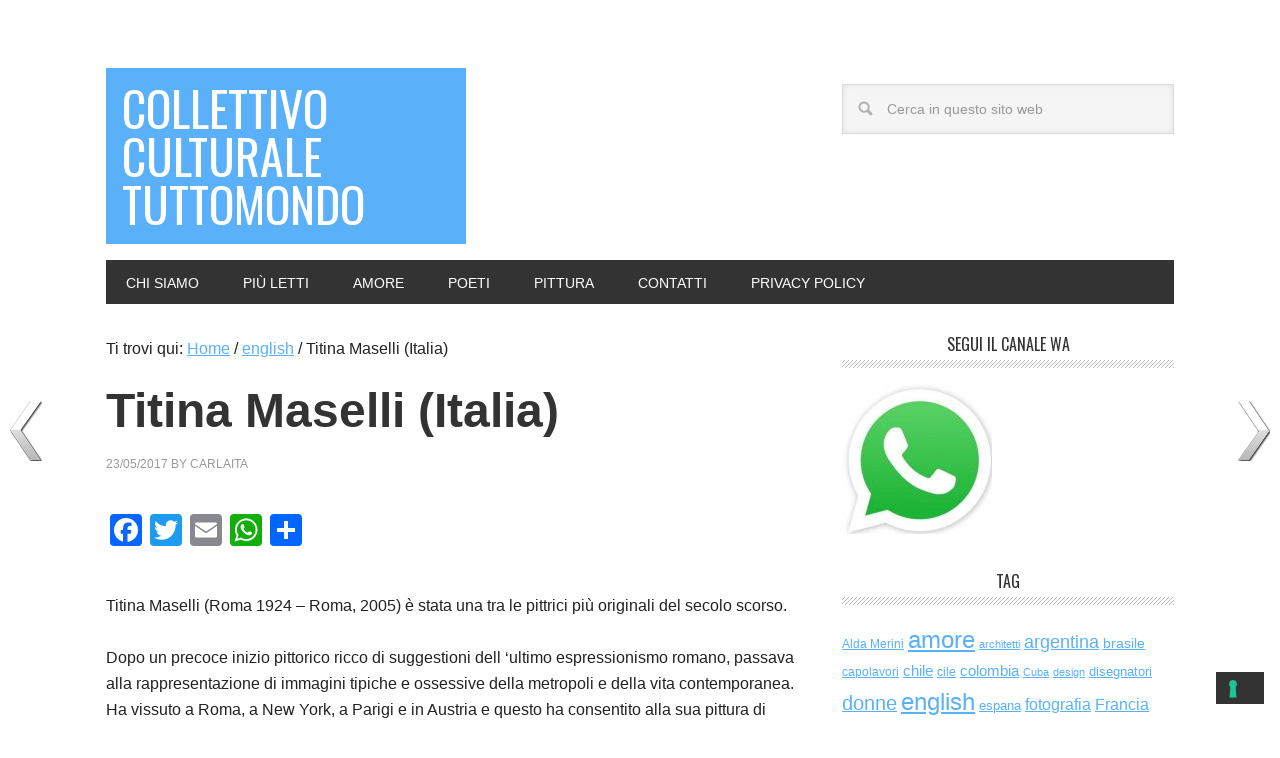

--- FILE ---
content_type: text/html; charset=UTF-8
request_url: https://cctm.website/titina-maselli-italia/
body_size: 17024
content:
<!DOCTYPE html>
<html lang="it-IT">
<head >
<meta charset="UTF-8" />
<meta name="viewport" content="width=device-width, initial-scale=1" />
			<script type="text/javascript" class="_iub_cs_skip">
				var _iub = _iub || {};
				_iub.csConfiguration = _iub.csConfiguration || {};
				_iub.csConfiguration.siteId = "255023";
				_iub.csConfiguration.cookiePolicyId = "700961";
			</script>
			<script class="_iub_cs_skip" src="https://cs.iubenda.com/sync/255023.js"></script>
			<meta name='robots' content='index, follow, max-image-preview:large, max-snippet:-1, max-video-preview:-1' />

	<!-- This site is optimized with the Yoast SEO plugin v26.7 - https://yoast.com/wordpress/plugins/seo/ -->
	<title>Titina Maselli (Italia) - collettivo culturale tuttomondo</title>
	<meta name="description" content="Titina Maselli (Roma 1924 - Roma, 2005) è stata una tra le pittrici più originali del secolo scorso... centro cultural tina modotti caracas" />
	<link rel="canonical" href="https://cctm.website/titina-maselli-italia/" />
	<meta property="og:locale" content="it_IT" />
	<meta property="og:type" content="article" />
	<meta property="og:title" content="Titina Maselli (Italia) - collettivo culturale tuttomondo" />
	<meta property="og:description" content="Titina Maselli (Roma 1924 - Roma, 2005) è stata una tra le pittrici più originali del secolo scorso... centro cultural tina modotti caracas" />
	<meta property="og:url" content="https://cctm.website/titina-maselli-italia/" />
	<meta property="og:site_name" content="collettivo culturale tuttomondo" />
	<meta property="article:publisher" content="https://www.facebook.com/centroculturaltinamodotticaracas/" />
	<meta property="article:published_time" content="2017-05-23T19:02:04+00:00" />
	<meta property="article:modified_time" content="2023-03-08T20:59:04+00:00" />
	<meta property="og:image" content="http://cctm.website/wp-content/uploads/2017/05/titina-maselli-calciatori.jpg" />
	<meta name="author" content="carlaita" />
	<meta name="twitter:card" content="summary_large_image" />
	<meta name="twitter:creator" content="@Cctm" />
	<meta name="twitter:site" content="@Cctm" />
	<meta name="twitter:label1" content="Scritto da" />
	<meta name="twitter:data1" content="carlaita" />
	<meta name="twitter:label2" content="Tempo di lettura stimato" />
	<meta name="twitter:data2" content="1 minuto" />
	<script type="application/ld+json" class="yoast-schema-graph">{"@context":"https://schema.org","@graph":[{"@type":"Article","@id":"https://cctm.website/titina-maselli-italia/#article","isPartOf":{"@id":"https://cctm.website/titina-maselli-italia/"},"author":{"name":"carlaita","@id":"https://cctm.website/#/schema/person/8743fa78616707b8aac9105ea0eb6ff1"},"headline":"Titina Maselli (Italia)","datePublished":"2017-05-23T19:02:04+00:00","dateModified":"2023-03-08T20:59:04+00:00","mainEntityOfPage":{"@id":"https://cctm.website/titina-maselli-italia/"},"wordCount":178,"publisher":{"@id":"https://cctm.website/#organization"},"image":{"@id":"https://cctm.website/titina-maselli-italia/#primaryimage"},"thumbnailUrl":"http://cctm.website/wp-content/uploads/2017/05/titina-maselli-calciatori.jpg","keywords":["italia","titina maselli"],"articleSection":["english","pittura"],"inLanguage":"it-IT"},{"@type":"WebPage","@id":"https://cctm.website/titina-maselli-italia/","url":"https://cctm.website/titina-maselli-italia/","name":"Titina Maselli (Italia) - collettivo culturale tuttomondo","isPartOf":{"@id":"https://cctm.website/#website"},"primaryImageOfPage":{"@id":"https://cctm.website/titina-maselli-italia/#primaryimage"},"image":{"@id":"https://cctm.website/titina-maselli-italia/#primaryimage"},"thumbnailUrl":"http://cctm.website/wp-content/uploads/2017/05/titina-maselli-calciatori.jpg","datePublished":"2017-05-23T19:02:04+00:00","dateModified":"2023-03-08T20:59:04+00:00","description":"Titina Maselli (Roma 1924 - Roma, 2005) è stata una tra le pittrici più originali del secolo scorso... centro cultural tina modotti caracas","breadcrumb":{"@id":"https://cctm.website/titina-maselli-italia/#breadcrumb"},"inLanguage":"it-IT","potentialAction":[{"@type":"ReadAction","target":["https://cctm.website/titina-maselli-italia/"]}]},{"@type":"ImageObject","inLanguage":"it-IT","@id":"https://cctm.website/titina-maselli-italia/#primaryimage","url":"https://cctm.website/wp-content/uploads/2017/05/titina-maselli-calciatori.jpg","contentUrl":"https://cctm.website/wp-content/uploads/2017/05/titina-maselli-calciatori.jpg","width":637,"height":452,"caption":"titina maselli calciatori cctm caracas badiali roma macro"},{"@type":"BreadcrumbList","@id":"https://cctm.website/titina-maselli-italia/#breadcrumb","itemListElement":[{"@type":"ListItem","position":1,"name":"Home","item":"https://cctm.website/"},{"@type":"ListItem","position":2,"name":"Titina Maselli (Italia)"}]},{"@type":"WebSite","@id":"https://cctm.website/#website","url":"https://cctm.website/","name":"collettivo culturale tuttomondo","description":"a noi piace leggere","publisher":{"@id":"https://cctm.website/#organization"},"potentialAction":[{"@type":"SearchAction","target":{"@type":"EntryPoint","urlTemplate":"https://cctm.website/?s={search_term_string}"},"query-input":{"@type":"PropertyValueSpecification","valueRequired":true,"valueName":"search_term_string"}}],"inLanguage":"it-IT"},{"@type":"Organization","@id":"https://cctm.website/#organization","name":"cctm.website","url":"https://cctm.website/","logo":{"@type":"ImageObject","inLanguage":"it-IT","@id":"https://cctm.website/#/schema/logo/image/","url":"https://cctm.website/wp-content/uploads/2017/01/cctm_b.jpg","contentUrl":"https://cctm.website/wp-content/uploads/2017/01/cctm_b.jpg","width":397,"height":246,"caption":"cctm.website"},"image":{"@id":"https://cctm.website/#/schema/logo/image/"},"sameAs":["https://www.facebook.com/centroculturaltinamodotticaracas/","https://x.com/Cctm","http://instagram.com/cctm_caracas","https://www.pinterest.it/cctinam/"]},{"@type":"Person","@id":"https://cctm.website/#/schema/person/8743fa78616707b8aac9105ea0eb6ff1","name":"carlaita","image":{"@type":"ImageObject","inLanguage":"it-IT","@id":"https://cctm.website/#/schema/person/image/","url":"https://secure.gravatar.com/avatar/a2a22c4adb416f7ea1ea1aa367ef1f905f5e78d784de83e5c163e3f2cb38e71d?s=96&d=mm&r=g","contentUrl":"https://secure.gravatar.com/avatar/a2a22c4adb416f7ea1ea1aa367ef1f905f5e78d784de83e5c163e3f2cb38e71d?s=96&d=mm&r=g","caption":"carlaita"}}]}</script>
	<!-- / Yoast SEO plugin. -->


<link rel='dns-prefetch' href='//cdn.iubenda.com' />
<link rel='dns-prefetch' href='//static.addtoany.com' />
<link rel='dns-prefetch' href='//fonts.googleapis.com' />
<link rel="alternate" type="application/rss+xml" title="collettivo culturale tuttomondo &raquo; Feed" href="https://cctm.website/feed/" />
<link rel="alternate" type="application/rss+xml" title="collettivo culturale tuttomondo &raquo; Feed dei commenti" href="https://cctm.website/comments/feed/" />
<script type="text/javascript" id="wpp-js" src="https://cctm.website/wp-content/plugins/wordpress-popular-posts/assets/js/wpp.min.js?ver=7.3.6" data-sampling="0" data-sampling-rate="100" data-api-url="https://cctm.website/wp-json/wordpress-popular-posts" data-post-id="16562" data-token="a522ccc1ec" data-lang="0" data-debug="0"></script>
<link rel="alternate" type="application/rss+xml" title="collettivo culturale tuttomondo &raquo; Titina Maselli (Italia) Feed dei commenti" href="https://cctm.website/titina-maselli-italia/feed/" />
<link rel="alternate" title="oEmbed (JSON)" type="application/json+oembed" href="https://cctm.website/wp-json/oembed/1.0/embed?url=https%3A%2F%2Fcctm.website%2Ftitina-maselli-italia%2F" />
<link rel="alternate" title="oEmbed (XML)" type="text/xml+oembed" href="https://cctm.website/wp-json/oembed/1.0/embed?url=https%3A%2F%2Fcctm.website%2Ftitina-maselli-italia%2F&#038;format=xml" />
<style id='wp-img-auto-sizes-contain-inline-css' type='text/css'>
img:is([sizes=auto i],[sizes^="auto," i]){contain-intrinsic-size:3000px 1500px}
/*# sourceURL=wp-img-auto-sizes-contain-inline-css */
</style>
<link rel='stylesheet' id='metro-pro-theme-css' href='https://cctm.website/wp-content/themes/metro-pro/style.css?ver=2.0.1' type='text/css' media='all' />
<style id='wp-emoji-styles-inline-css' type='text/css'>

	img.wp-smiley, img.emoji {
		display: inline !important;
		border: none !important;
		box-shadow: none !important;
		height: 1em !important;
		width: 1em !important;
		margin: 0 0.07em !important;
		vertical-align: -0.1em !important;
		background: none !important;
		padding: 0 !important;
	}
/*# sourceURL=wp-emoji-styles-inline-css */
</style>
<link rel='stylesheet' id='wpnextpreviouslink-public-css' href='https://cctm.website/wp-content/plugins/wpnextpreviouslink/assets/css/wpnextpreviouslink-public.css?ver=2.7.6' type='text/css' media='all' />
<link rel='stylesheet' id='wordpress-popular-posts-css-css' href='https://cctm.website/wp-content/plugins/wordpress-popular-posts/assets/css/wpp.css?ver=7.3.6' type='text/css' media='all' />
<link rel='stylesheet' id='google-font-css' href='//fonts.googleapis.com/css?family=Oswald%3A400&#038;ver=2.0.1' type='text/css' media='all' />
<link rel='stylesheet' id='wp-pagenavi-css' href='https://cctm.website/wp-content/plugins/wp-pagenavi/pagenavi-css.css?ver=2.70' type='text/css' media='all' />
<link rel='stylesheet' id='addtoany-css' href='https://cctm.website/wp-content/plugins/add-to-any/addtoany.min.css?ver=1.16' type='text/css' media='all' />

<script  type="text/javascript" class=" _iub_cs_skip" type="text/javascript" id="iubenda-head-inline-scripts-0">
/* <![CDATA[ */
            var _iub = _iub || [];
            _iub.csConfiguration ={"floatingPreferencesButtonDisplay":"bottom-right","lang":"it","siteId":255023,"cookiePolicyId":700961,"whitelabel":false,"invalidateConsentWithoutLog":true,"banner":{"closeButtonDisplay":false,"listPurposes":true,"explicitWithdrawal":true,"rejectButtonDisplay":true,"acceptButtonDisplay":true,"customizeButtonDisplay":true,"position":"float-top-center","style":"dark"},"consentOnContinuedBrowsing":false,"perPurposeConsent":true}; 
//# sourceURL=iubenda-head-inline-scripts-0
/* ]]> */
</script>
<script  type="text/javascript" charset="UTF-8" async="" class=" _iub_cs_skip" type="text/javascript" src="//cdn.iubenda.com/cs/iubenda_cs.js?ver=3.12.5" id="iubenda-head-scripts-0-js"></script>
<script type="text/javascript" id="addtoany-core-js-before">
/* <![CDATA[ */
window.a2a_config=window.a2a_config||{};a2a_config.callbacks=[];a2a_config.overlays=[];a2a_config.templates={};a2a_localize = {
	Share: "Condividi",
	Save: "Salva",
	Subscribe: "Abbonati",
	Email: "Email",
	Bookmark: "Segnalibro",
	ShowAll: "espandi",
	ShowLess: "comprimi",
	FindServices: "Trova servizi",
	FindAnyServiceToAddTo: "Trova subito un servizio da aggiungere",
	PoweredBy: "Powered by",
	ShareViaEmail: "Condividi via email",
	SubscribeViaEmail: "Iscriviti via email",
	BookmarkInYourBrowser: "Aggiungi ai segnalibri",
	BookmarkInstructions: "Premi Ctrl+D o \u2318+D per mettere questa pagina nei preferiti",
	AddToYourFavorites: "Aggiungi ai favoriti",
	SendFromWebOrProgram: "Invia da qualsiasi indirizzo email o programma di posta elettronica",
	EmailProgram: "Programma di posta elettronica",
	More: "Di più&#8230;",
	ThanksForSharing: "Grazie per la condivisione!",
	ThanksForFollowing: "Grazie per il following!"
};


//# sourceURL=addtoany-core-js-before
/* ]]> */
</script>
<script type="text/javascript" defer src="https://static.addtoany.com/menu/page.js" id="addtoany-core-js"></script>
<script type="text/javascript" src="https://cctm.website/wp-includes/js/jquery/jquery.min.js?ver=3.7.1" id="jquery-core-js"></script>
<script type="text/javascript" src="https://cctm.website/wp-includes/js/jquery/jquery-migrate.min.js?ver=3.4.1" id="jquery-migrate-js"></script>
<script type="text/javascript" defer src="https://cctm.website/wp-content/plugins/add-to-any/addtoany.min.js?ver=1.1" id="addtoany-jquery-js"></script>
<link rel="https://api.w.org/" href="https://cctm.website/wp-json/" /><link rel="alternate" title="JSON" type="application/json" href="https://cctm.website/wp-json/wp/v2/posts/16562" /><link rel="EditURI" type="application/rsd+xml" title="RSD" href="https://cctm.website/xmlrpc.php?rsd" />
<meta name="generator" content="WordPress 6.9" />
<link rel='shortlink' href='https://cctm.website/?p=16562' />
            <style id="wpp-loading-animation-styles">@-webkit-keyframes bgslide{from{background-position-x:0}to{background-position-x:-200%}}@keyframes bgslide{from{background-position-x:0}to{background-position-x:-200%}}.wpp-widget-block-placeholder,.wpp-shortcode-placeholder{margin:0 auto;width:60px;height:3px;background:#dd3737;background:linear-gradient(90deg,#dd3737 0%,#571313 10%,#dd3737 100%);background-size:200% auto;border-radius:3px;-webkit-animation:bgslide 1s infinite linear;animation:bgslide 1s infinite linear}</style>
            <link rel="pingback" href="https://cctm.website/xmlrpc.php" />
<meta name="p:domain_verify" content="c4c7e72dcb98fe7c7787e455861e2c44"/>
<link rel="icon" href="https://cctm.website/wp-content/uploads/2023/03/cropped-best-of-32x32.jpg" sizes="32x32" />
<link rel="icon" href="https://cctm.website/wp-content/uploads/2023/03/cropped-best-of-192x192.jpg" sizes="192x192" />
<link rel="apple-touch-icon" href="https://cctm.website/wp-content/uploads/2023/03/cropped-best-of-180x180.jpg" />
<meta name="msapplication-TileImage" content="https://cctm.website/wp-content/uploads/2023/03/cropped-best-of-270x270.jpg" />
</head>
<body class="wp-singular post-template-default single single-post postid-16562 single-format-standard wp-theme-genesis wp-child-theme-metro-pro custom-header content-sidebar genesis-breadcrumbs-visible genesis-footer-widgets-visible metro-pro-blue"><div class="site-container"><header class="site-header"><div class="wrap"><div class="title-area"><p class="site-title"><a href="https://cctm.website/">collettivo culturale tuttomondo</a></p><p class="site-description">a noi piace leggere</p></div><div class="widget-area header-widget-area"><section id="search-5" class="widget widget_search"><div class="widget-wrap"><form class="search-form" method="get" action="https://cctm.website/" role="search"><input class="search-form-input" type="search" name="s" id="searchform-1" placeholder="Cerca in questo sito web"><input class="search-form-submit" type="submit" value="Cerca"><meta content="https://cctm.website/?s={s}"></form></div></section>
<section id="featured-page-4" class="widget featured-content featuredpage"><div class="widget-wrap"></div></section>
</div></div></header><nav class="nav-primary" aria-label="Principale"><div class="wrap"><ul id="menu-menu01" class="menu genesis-nav-menu menu-primary"><li id="menu-item-53603" class="menu-item menu-item-type-post_type menu-item-object-page menu-item-53603"><a href="https://cctm.website/chi-siamo/"><span >chi siamo</span></a></li>
<li id="menu-item-59132" class="menu-item menu-item-type-post_type menu-item-object-page menu-item-59132"><a href="https://cctm.website/piu-letti/"><span >più letti</span></a></li>
<li id="menu-item-63343" class="menu-item menu-item-type-taxonomy menu-item-object-category menu-item-63343"><a href="https://cctm.website/category/amore/"><span >amore</span></a></li>
<li id="menu-item-63344" class="menu-item menu-item-type-taxonomy menu-item-object-category menu-item-63344"><a href="https://cctm.website/category/poeti/"><span >poeti</span></a></li>
<li id="menu-item-63345" class="menu-item menu-item-type-taxonomy menu-item-object-category current-post-ancestor current-menu-parent current-post-parent menu-item-63345"><a href="https://cctm.website/category/pittura/"><span >pittura</span></a></li>
<li id="menu-item-30090" class="menu-item menu-item-type-post_type menu-item-object-page menu-item-30090"><a href="https://cctm.website/contatti/"><span >contatti</span></a></li>
<li id="menu-item-57247" class="menu-item menu-item-type-custom menu-item-object-custom menu-item-57247"><a href="https://www.iubenda.com/privacy-policy/700961"><span >Privacy Policy</span></a></li>
</ul></div></nav><div class="site-inner"><div class="content-sidebar-wrap"><main class="content"><div class="breadcrumb">Ti trovi qui: <span class="breadcrumb-link-wrap"><a class="breadcrumb-link" href="https://cctm.website/"><span class="breadcrumb-link-text-wrap">Home</span></a><meta ></span> <span aria-label="breadcrumb separator">/</span> <span class="breadcrumb-link-wrap"><a class="breadcrumb-link" href="https://cctm.website/category/english/"><span class="breadcrumb-link-text-wrap">english</span></a><meta ></span> <span aria-label="breadcrumb separator">/</span> Titina Maselli (Italia)</div><article class="post-16562 post type-post status-publish format-standard category-english category-pittura tag-italia tag-titina-maselli entry" aria-label="Titina Maselli (Italia)"><header class="entry-header"><h1 class="entry-title">Titina Maselli (Italia)</h1>
<p class="entry-meta"><time class="entry-time">23/05/2017</time> By <span class="entry-author"><a href="https://cctm.website/author/anz2703/" class="entry-author-link" rel="author"><span class="entry-author-name">carlaita</span></a></span>  </p></header><div class="entry-content"><div class="addtoany_share_save_container addtoany_content addtoany_content_top"><div class="a2a_kit a2a_kit_size_32 addtoany_list" data-a2a-url="https://cctm.website/titina-maselli-italia/" data-a2a-title="Titina Maselli (Italia)"><a class="a2a_button_facebook" href="https://www.addtoany.com/add_to/facebook?linkurl=https%3A%2F%2Fcctm.website%2Ftitina-maselli-italia%2F&amp;linkname=Titina%20Maselli%20%28Italia%29" title="Facebook" rel="nofollow noopener" target="_blank"></a><a class="a2a_button_twitter" href="https://www.addtoany.com/add_to/twitter?linkurl=https%3A%2F%2Fcctm.website%2Ftitina-maselli-italia%2F&amp;linkname=Titina%20Maselli%20%28Italia%29" title="Twitter" rel="nofollow noopener" target="_blank"></a><a class="a2a_button_email" href="https://www.addtoany.com/add_to/email?linkurl=https%3A%2F%2Fcctm.website%2Ftitina-maselli-italia%2F&amp;linkname=Titina%20Maselli%20%28Italia%29" title="Email" rel="nofollow noopener" target="_blank"></a><a class="a2a_button_whatsapp" href="https://www.addtoany.com/add_to/whatsapp?linkurl=https%3A%2F%2Fcctm.website%2Ftitina-maselli-italia%2F&amp;linkname=Titina%20Maselli%20%28Italia%29" title="WhatsApp" rel="nofollow noopener" target="_blank"></a><a class="a2a_dd addtoany_share_save addtoany_share" href="https://www.addtoany.com/share"></a></div></div><p><span style="color: #ffffff;">centro cultural tina modotti caracas Titina Maselli</span><br />
<span class="st"> Titina Maselli (Roma 1924 &#8211; Roma, 2005) è stata una tra le pittrici più originali del secolo scorso.<br />
</span></p>
<p>Dopo un precoce inizio pittorico ricco di suggestioni dell &#8216;ultimo espressionismo romano, passava alla rappresentazione di immagini tipiche e ossessive della metropoli e della vita contemporanea.  Ha vissuto a Roma, a New York, a Parigi e in Austria e questo ha consentito alla sua pittura di proiettarsi su un piano internazionale.</p>
<p><span style="color: #ffffff;">_</span><br />
<span style="color: #ffffff;">_</span><br />
Titina<span style="color: #ffffff;">_</span>Maselli (Rome 1924 -2005),  was an italian artist, author of works of Pop Art and anticipatory hyperrealism.</p>
<p>The painting of Titina Maselli, while depicting contemporary reality, can not be called a realist. The figures and bodies often seem to come out of the picture and strident colors, making his works a strong visual impact. The artist&#8217;s painting is dynamic, &#8220;fibrillating,&#8221; wants to transmit energy and vitality.</p>
<p><span style="color: #ffffff;">_</span><br />
<img decoding="async" class="alignnone wp-image-16563" src="http://cctm.website/wp-content/uploads/2017/05/titina-maselli-calciatori.jpg" alt="titina maselli calciatori cctm caracas badiali roma macro" width="503" height="357" srcset="https://cctm.website/wp-content/uploads/2017/05/titina-maselli-calciatori.jpg 637w, https://cctm.website/wp-content/uploads/2017/05/titina-maselli-calciatori-300x213.jpg 300w" sizes="(max-width: 503px) 100vw, 503px" /><br />
<span style="color: #ffffff;">_</span></p>
<p>Titina<span style="color: #ffffff;">_</span>Maselli , <em>Calciatori</em> , 1966 &#8211; <a href="http://www.museomacro.org/mostre_ed_eventi/mostre/opere_della_collezione_macro_1">MACRO Roma</a></p>
<p><span style="color: #ffffff;">cctm cctm cctm cctm cctm cctm cctm cctm cctm</span><br />
<span style="color: #ffffff;">cctm cctm cctm cctm cctm cctm cctm cctm cctm</span></p>
<p><a href="http://cctm.website/">cctm.website</a></p>
<p><span style="color: #ffffff;">cctm cctm cctm cctm cctm cctm cctm cctm cctm</span></p>
<!--<rdf:RDF xmlns:rdf="http://www.w3.org/1999/02/22-rdf-syntax-ns#"
			xmlns:dc="http://purl.org/dc/elements/1.1/"
			xmlns:trackback="http://madskills.com/public/xml/rss/module/trackback/">
		<rdf:Description rdf:about="https://cctm.website/titina-maselli-italia/"
    dc:identifier="https://cctm.website/titina-maselli-italia/"
    dc:title="Titina Maselli (Italia)"
    trackback:ping="https://cctm.website/titina-maselli-italia/trackback/" />
</rdf:RDF>-->
</div><footer class="entry-footer"><p class="entry-meta"><span class="entry-categories">Archiviato in:<a href="https://cctm.website/category/english/" rel="category tag">english</a>, <a href="https://cctm.website/category/pittura/" rel="category tag">pittura</a></span> <span class="entry-tags">Contrassegnato con: <a href="https://cctm.website/tag/italia/" rel="tag">italia</a>, <a href="https://cctm.website/tag/titina-maselli/" rel="tag">titina maselli</a></span></p><div class="after-entry widget-area"><div class="wrap"><section id="shortcode-widget-8" class="widget shortcode_widget"><div class="widget-wrap"><h4 class="widget-title widgettitle">più letti</h4>
						<div class="textwidget"><ul class="wpp-list">
<li class=""> <a href="https://cctm.website/alejandro-jodorowsky-lamore-adulto/" class="wpp-post-title" target="_self">Alejandro Jodorowsky L’amore adulto</a> <span class="wpp-meta post-stats"><span class="wpp-views">118 views</span></span><p class="wpp-excerpt"></p></li>
<li class=""> <a href="https://cctm.website/vincenzo-ferdinandi-italia/" class="wpp-post-title" target="_self">Vincenzo Ferdinandi (Italia)</a> <span class="wpp-meta post-stats"><span class="wpp-views">57 views</span></span><p class="wpp-excerpt"></p></li>
<li class=""> <a href="https://cctm.website/daniele-barni-i-silenzi/" class="wpp-post-title" target="_self">Daniele Barni I silenzi</a> <span class="wpp-meta post-stats"><span class="wpp-views">55 views</span></span><p class="wpp-excerpt"></p></li>
<li class=""> <a href="https://cctm.website/gaio-valerio-catullo/" class="wpp-post-title" target="_self">Gaio Valerio Catullo</a> <span class="wpp-meta post-stats"><span class="wpp-views">49 views</span></span><p class="wpp-excerpt"></p></li>
<li class=""> <a href="https://cctm.website/michela-murgia-la-gattamorta/" class="wpp-post-title" target="_self">Michela Murgia La gattamorta</a> <span class="wpp-meta post-stats"><span class="wpp-views">37 views</span></span><p class="wpp-excerpt"></p></li>

</ul></div>
			</div></section>
</div></div></footer></article></main><aside class="sidebar sidebar-primary widget-area" role="complementary" aria-label="Barra laterale primaria"><section id="media_image-4" class="widget widget_media_image"><div class="widget-wrap"><h4 class="widget-title widgettitle">segui il canale WA</h4>
<a href="https://whatsapp.com/channel/0029VaGLQub47XeIgdcs0o0k"><img width="150" height="150" src="https://cctm.website/wp-content/uploads/2023/12/whatsapp_1-150x150.jpg" class="image wp-image-66050  attachment-thumbnail size-thumbnail" alt="" style="max-width: 100%; height: auto;" decoding="async" loading="lazy" /></a></div></section>
<section id="tag_cloud-2" class="widget widget_tag_cloud"><div class="widget-wrap"><h4 class="widget-title widgettitle">Tag</h4>
<div class="tagcloud"><a href="https://cctm.website/tag/alda-merini/" class="tag-cloud-link tag-link-307 tag-link-position-1" style="font-size: 9.2426035502959pt;" aria-label="Alda Merini (59 elementi)">Alda Merini</a>
<a href="https://cctm.website/tag/amore/" class="tag-cloud-link tag-link-8 tag-link-position-2" style="font-size: 17.692307692308pt;" aria-label="amore (634 elementi)">amore</a>
<a href="https://cctm.website/tag/architetti/" class="tag-cloud-link tag-link-3699 tag-link-position-3" style="font-size: 8.3313609467456pt;" aria-label="architetti (46 elementi)">architetti</a>
<a href="https://cctm.website/tag/argentina-2/" class="tag-cloud-link tag-link-210 tag-link-position-4" style="font-size: 13.550295857988pt;" aria-label="argentina (197 elementi)">argentina</a>
<a href="https://cctm.website/tag/brasile/" class="tag-cloud-link tag-link-214 tag-link-position-5" style="font-size: 10.402366863905pt;" aria-label="brasile (82 elementi)">brasile</a>
<a href="https://cctm.website/tag/capolavori/" class="tag-cloud-link tag-link-3901 tag-link-position-6" style="font-size: 9.0769230769231pt;" aria-label="capolavori (57 elementi)">capolavori</a>
<a href="https://cctm.website/tag/chile/" class="tag-cloud-link tag-link-40 tag-link-position-7" style="font-size: 11.313609467456pt;" aria-label="chile (105 elementi)">chile</a>
<a href="https://cctm.website/tag/cile/" class="tag-cloud-link tag-link-39 tag-link-position-8" style="font-size: 8.9112426035503pt;" aria-label="cile (54 elementi)">cile</a>
<a href="https://cctm.website/tag/colombia/" class="tag-cloud-link tag-link-149 tag-link-position-9" style="font-size: 11.065088757396pt;" aria-label="colombia (99 elementi)">colombia</a>
<a href="https://cctm.website/tag/cuba/" class="tag-cloud-link tag-link-109 tag-link-position-10" style="font-size: 8pt;" aria-label="Cuba (42 elementi)">Cuba</a>
<a href="https://cctm.website/tag/design/" class="tag-cloud-link tag-link-3889 tag-link-position-11" style="font-size: 8.5798816568047pt;" aria-label="design (49 elementi)">design</a>
<a href="https://cctm.website/tag/disegnatori/" class="tag-cloud-link tag-link-3628 tag-link-position-12" style="font-size: 9.7396449704142pt;" aria-label="disegnatori (68 elementi)">disegnatori</a>
<a href="https://cctm.website/tag/donne/" class="tag-cloud-link tag-link-158 tag-link-position-13" style="font-size: 14.710059171598pt;" aria-label="donne (277 elementi)">donne</a>
<a href="https://cctm.website/tag/english/" class="tag-cloud-link tag-link-5279 tag-link-position-14" style="font-size: 17.692307692308pt;" aria-label="english (624 elementi)">english</a>
<a href="https://cctm.website/tag/espana/" class="tag-cloud-link tag-link-2659 tag-link-position-15" style="font-size: 9.9881656804734pt;" aria-label="espana (73 elementi)">espana</a>
<a href="https://cctm.website/tag/fotografia/" class="tag-cloud-link tag-link-3228 tag-link-position-16" style="font-size: 11.810650887574pt;" aria-label="fotografia (122 elementi)">fotografia</a>
<a href="https://cctm.website/tag/francia/" class="tag-cloud-link tag-link-1733 tag-link-position-17" style="font-size: 12.059171597633pt;" aria-label="Francia (130 elementi)">Francia</a>
<a href="https://cctm.website/tag/frida-kahlo/" class="tag-cloud-link tag-link-178 tag-link-position-18" style="font-size: 9.0769230769231pt;" aria-label="Frida Kahlo (56 elementi)">Frida Kahlo</a>
<a href="https://cctm.website/tag/iliade-2/" class="tag-cloud-link tag-link-355 tag-link-position-19" style="font-size: 8.4970414201183pt;" aria-label="iliade (48 elementi)">iliade</a>
<a href="https://cctm.website/tag/italia/" class="tag-cloud-link tag-link-117 tag-link-position-20" style="font-size: 21.917159763314pt;" aria-label="italia (2.044 elementi)">italia</a>
<a href="https://cctm.website/tag/made-in-italy/" class="tag-cloud-link tag-link-1022 tag-link-position-21" style="font-size: 9.6568047337278pt;" aria-label="made in italy (67 elementi)">made in italy</a>
<a href="https://cctm.website/tag/messico/" class="tag-cloud-link tag-link-100 tag-link-position-22" style="font-size: 11.479289940828pt;" aria-label="messico (111 elementi)">messico</a>
<a href="https://cctm.website/tag/mestieri-d-arte/" class="tag-cloud-link tag-link-3246 tag-link-position-23" style="font-size: 10.153846153846pt;" aria-label="mestieri d&#039; arte (77 elementi)">mestieri d&#039; arte</a>
<a href="https://cctm.website/tag/moda/" class="tag-cloud-link tag-link-935 tag-link-position-24" style="font-size: 9.9881656804734pt;" aria-label="moda (73 elementi)">moda</a>
<a href="https://cctm.website/tag/musica/" class="tag-cloud-link tag-link-3297 tag-link-position-25" style="font-size: 14.461538461538pt;" aria-label="musica (258 elementi)">musica</a>
<a href="https://cctm.website/tag/mexico/" class="tag-cloud-link tag-link-88 tag-link-position-26" style="font-size: 11.479289940828pt;" aria-label="México (112 elementi)">México</a>
<a href="https://cctm.website/tag/nobel/" class="tag-cloud-link tag-link-3540 tag-link-position-27" style="font-size: 11.976331360947pt;" aria-label="nobel (128 elementi)">nobel</a>
<a href="https://cctm.website/tag/pablo-neruda/" class="tag-cloud-link tag-link-238 tag-link-position-28" style="font-size: 8.9112426035503pt;" aria-label="pablo neruda (54 elementi)">pablo neruda</a>
<a href="https://cctm.website/tag/peru/" class="tag-cloud-link tag-link-144 tag-link-position-29" style="font-size: 8.0828402366864pt;" aria-label="perù (43 elementi)">perù</a>
<a href="https://cctm.website/tag/philippe-jaroussky/" class="tag-cloud-link tag-link-286 tag-link-position-30" style="font-size: 8pt;" aria-label="Philippe Jaroussky (42 elementi)">Philippe Jaroussky</a>
<a href="https://cctm.website/tag/pier-paolo-pasolini/" class="tag-cloud-link tag-link-327 tag-link-position-31" style="font-size: 8.1656804733728pt;" aria-label="Pier Paolo Pasolini (44 elementi)">Pier Paolo Pasolini</a>
<a href="https://cctm.website/tag/pittura/" class="tag-cloud-link tag-link-3344 tag-link-position-32" style="font-size: 16.03550295858pt;" aria-label="pittura (394 elementi)">pittura</a>
<a href="https://cctm.website/tag/poeti/" class="tag-cloud-link tag-link-70 tag-link-position-33" style="font-size: 22pt;" aria-label="poeti (2.076 elementi)">poeti</a>
<a href="https://cctm.website/tag/portogallo/" class="tag-cloud-link tag-link-2231 tag-link-position-34" style="font-size: 8.1656804733728pt;" aria-label="Portogallo (44 elementi)">Portogallo</a>
<a href="https://cctm.website/tag/racconti-brevi/" class="tag-cloud-link tag-link-3667 tag-link-position-35" style="font-size: 8.0828402366864pt;" aria-label="racconti brevi (43 elementi)">racconti brevi</a>
<a href="https://cctm.website/tag/registi/" class="tag-cloud-link tag-link-3711 tag-link-position-36" style="font-size: 9.5739644970414pt;" aria-label="registi (65 elementi)">registi</a>
<a href="https://cctm.website/tag/scrittori/" class="tag-cloud-link tag-link-3612 tag-link-position-37" style="font-size: 20.343195266272pt;" aria-label="scrittori (1.331 elementi)">scrittori</a>
<a href="https://cctm.website/tag/scultura/" class="tag-cloud-link tag-link-3348 tag-link-position-38" style="font-size: 10.568047337278pt;" aria-label="scultura (87 elementi)">scultura</a>
<a href="https://cctm.website/tag/spagna/" class="tag-cloud-link tag-link-233 tag-link-position-39" style="font-size: 11.230769230769pt;" aria-label="Spagna (104 elementi)">Spagna</a>
<a href="https://cctm.website/tag/teatro/" class="tag-cloud-link tag-link-551 tag-link-position-40" style="font-size: 9.3254437869822pt;" aria-label="teatro (60 elementi)">teatro</a>
<a href="https://cctm.website/tag/tina-modotti/" class="tag-cloud-link tag-link-89 tag-link-position-41" style="font-size: 10.98224852071pt;" aria-label="tina modotti (96 elementi)">tina modotti</a>
<a href="https://cctm.website/tag/uk/" class="tag-cloud-link tag-link-4905 tag-link-position-42" style="font-size: 10.733727810651pt;" aria-label="uk (91 elementi)">uk</a>
<a href="https://cctm.website/tag/uruguay/" class="tag-cloud-link tag-link-66 tag-link-position-43" style="font-size: 11.147928994083pt;" aria-label="uruguay (102 elementi)">uruguay</a>
<a href="https://cctm.website/tag/usa/" class="tag-cloud-link tag-link-1798 tag-link-position-44" style="font-size: 13.633136094675pt;" aria-label="usa (204 elementi)">usa</a>
<a href="https://cctm.website/tag/varie/" class="tag-cloud-link tag-link-2589 tag-link-position-45" style="font-size: 10.07100591716pt;" aria-label="varie (74 elementi)">varie</a></div>
</div></section>

		<section id="recent-posts-4" class="widget widget_recent_entries"><div class="widget-wrap">
		<h4 class="widget-title widgettitle">Articoli recenti</h4>

		<ul>
											<li>
					<a href="https://cctm.website/sandor-marai-da-la-donna-giusta/">Sándor Márai da La donna giusta</a>
									</li>
											<li>
					<a href="https://cctm.website/fulvia-francesca-rocca-italia/">Fulvia Francesca Rocca (Italia)</a>
									</li>
											<li>
					<a href="https://cctm.website/goliarda-sapienza-non-ho-parole/">Goliarda Sapienza Non ho parole</a>
									</li>
											<li>
					<a href="https://cctm.website/paola-zagarella-italia/">Paola Zagarella (Italia)</a>
									</li>
											<li>
					<a href="https://cctm.website/ella-fitzgerald-louis-armstrong/">Ella Fitzgerald &#038; Louis Armstrong</a>
									</li>
					</ul>

		</div></section>
<section id="categories-5" class="widget widget_categories"><div class="widget-wrap"><h4 class="widget-title widgettitle">Categorie</h4>
<form action="https://cctm.website" method="get"><label class="screen-reader-text" for="cat">Categorie</label><select  name='cat' id='cat' class='postform'>
	<option value='-1'>Seleziona una categoria</option>
	<option class="level-0" value="1485">amazzonia&nbsp;&nbsp;(12)</option>
	<option class="level-0" value="1301">americhe precolombiane&nbsp;&nbsp;(51)</option>
	<option class="level-1" value="1422">&nbsp;&nbsp;&nbsp;aztechi&nbsp;&nbsp;(4)</option>
	<option class="level-1" value="3895">&nbsp;&nbsp;&nbsp;chancay&nbsp;&nbsp;(2)</option>
	<option class="level-1" value="1762">&nbsp;&nbsp;&nbsp;hopi&nbsp;&nbsp;(1)</option>
	<option class="level-1" value="1364">&nbsp;&nbsp;&nbsp;inca&nbsp;&nbsp;(5)</option>
	<option class="level-1" value="1302">&nbsp;&nbsp;&nbsp;maya&nbsp;&nbsp;(3)</option>
	<option class="level-1" value="1507">&nbsp;&nbsp;&nbsp;muisca&nbsp;&nbsp;(15)</option>
	<option class="level-1" value="2012">&nbsp;&nbsp;&nbsp;nahua&nbsp;&nbsp;(5)</option>
	<option class="level-1" value="1865">&nbsp;&nbsp;&nbsp;nazca&nbsp;&nbsp;(3)</option>
	<option class="level-1" value="1609">&nbsp;&nbsp;&nbsp;zapotechi&nbsp;&nbsp;(2)</option>
	<option class="level-0" value="1641">amore&nbsp;&nbsp;(975)</option>
	<option class="level-0" value="1181">antropologia&nbsp;&nbsp;(67)</option>
	<option class="level-0" value="1293">architetti&nbsp;&nbsp;(72)</option>
	<option class="level-0" value="5861">arte contemporanea&nbsp;&nbsp;(23)</option>
	<option class="level-0" value="170">arti plastiche&nbsp;&nbsp;(25)</option>
	<option class="level-0" value="1263">arti visuali&nbsp;&nbsp;(20)</option>
	<option class="level-0" value="15">baci&nbsp;&nbsp;(13)</option>
	<option class="level-0" value="4997">biblioteche&nbsp;&nbsp;(9)</option>
	<option class="level-0" value="4747">capolavori&nbsp;&nbsp;(91)</option>
	<option class="level-0" value="3484">cartoline &#8211; postcards&nbsp;&nbsp;(19)</option>
	<option class="level-0" value="815">danza&nbsp;&nbsp;(44)</option>
	<option class="level-0" value="2295">design&nbsp;&nbsp;(80)</option>
	<option class="level-0" value="5074">deutsch&nbsp;&nbsp;(3)</option>
	<option class="level-0" value="4103">diari&nbsp;&nbsp;(8)</option>
	<option class="level-0" value="1003">digitale&nbsp;&nbsp;(20)</option>
	<option class="level-0" value="1637">disegnatori&nbsp;&nbsp;(163)</option>
	<option class="level-0" value="2966">donne&nbsp;&nbsp;(398)</option>
	<option class="level-0" value="4740">emozioni&nbsp;&nbsp;(10)</option>
	<option class="level-0" value="1843">english&nbsp;&nbsp;(1.045)</option>
	<option class="level-0" value="1441">erotico&nbsp;&nbsp;(35)</option>
	<option class="level-0" value="60">español&nbsp;&nbsp;(1.975)</option>
	<option class="level-0" value="4666">fiber art&nbsp;&nbsp;(10)</option>
	<option class="level-0" value="4979">filosofia&nbsp;&nbsp;(31)</option>
	<option class="level-0" value="3236">filrouge&nbsp;&nbsp;(695)</option>
	<option class="level-0" value="4118">Firenze&nbsp;&nbsp;(33)</option>
	<option class="level-0" value="163">fotografia&nbsp;&nbsp;(239)</option>
	<option class="level-0" value="4821">français&nbsp;&nbsp;(39)</option>
	<option class="level-0" value="6170">gatti&nbsp;&nbsp;(38)</option>
	<option class="level-0" value="354">iliade&nbsp;&nbsp;(48)</option>
	<option class="level-0" value="1390">latino&nbsp;&nbsp;(46)</option>
	<option class="level-0" value="5261">lettere&nbsp;&nbsp;(35)</option>
	<option class="level-0" value="6171">linoleografia&nbsp;&nbsp;(1)</option>
	<option class="level-0" value="1020">made in italy&nbsp;&nbsp;(113)</option>
	<option class="level-0" value="1206">mestieri d&#8217; arte&nbsp;&nbsp;(150)</option>
	<option class="level-0" value="152">mexico&nbsp;&nbsp;(114)</option>
	<option class="level-0" value="5092">mitologia&nbsp;&nbsp;(10)</option>
	<option class="level-0" value="960">moda&nbsp;&nbsp;(100)</option>
	<option class="level-0" value="2431">mosaici&nbsp;&nbsp;(18)</option>
	<option class="level-0" value="4894">musei&nbsp;&nbsp;(26)</option>
	<option class="level-0" value="265">musica&nbsp;&nbsp;(343)</option>
	<option class="level-0" value="252">musicisti&nbsp;&nbsp;(309)</option>
	<option class="level-0" value="585">oro&nbsp;&nbsp;(61)</option>
	<option class="level-0" value="263">pittura&nbsp;&nbsp;(685)</option>
	<option class="level-0" value="31">poeti&nbsp;&nbsp;(2.678)</option>
	<option class="level-1" value="5609">&nbsp;&nbsp;&nbsp;albania&nbsp;&nbsp;(1)</option>
	<option class="level-1" value="208">&nbsp;&nbsp;&nbsp;argentina&nbsp;&nbsp;(128)</option>
	<option class="level-1" value="4769">&nbsp;&nbsp;&nbsp;austria&nbsp;&nbsp;(12)</option>
	<option class="level-1" value="5699">&nbsp;&nbsp;&nbsp;belgio&nbsp;&nbsp;(2)</option>
	<option class="level-1" value="6372">&nbsp;&nbsp;&nbsp;bielorussia&nbsp;&nbsp;(1)</option>
	<option class="level-1" value="112">&nbsp;&nbsp;&nbsp;bolivia&nbsp;&nbsp;(5)</option>
	<option class="level-1" value="5305">&nbsp;&nbsp;&nbsp;bosnia&nbsp;&nbsp;(4)</option>
	<option class="level-1" value="751">&nbsp;&nbsp;&nbsp;brasile&nbsp;&nbsp;(31)</option>
	<option class="level-1" value="750">&nbsp;&nbsp;&nbsp;brazil&nbsp;&nbsp;(4)</option>
	<option class="level-1" value="5231">&nbsp;&nbsp;&nbsp;bulgaria&nbsp;&nbsp;(5)</option>
	<option class="level-1" value="5007">&nbsp;&nbsp;&nbsp;canada&nbsp;&nbsp;(11)</option>
	<option class="level-1" value="2116">&nbsp;&nbsp;&nbsp;catalunya&nbsp;&nbsp;(6)</option>
	<option class="level-1" value="77">&nbsp;&nbsp;&nbsp;chile&nbsp;&nbsp;(102)</option>
	<option class="level-1" value="6386">&nbsp;&nbsp;&nbsp;cina&nbsp;&nbsp;(2)</option>
	<option class="level-1" value="6224">&nbsp;&nbsp;&nbsp;cipro&nbsp;&nbsp;(1)</option>
	<option class="level-1" value="147">&nbsp;&nbsp;&nbsp;colombia&nbsp;&nbsp;(46)</option>
	<option class="level-1" value="5999">&nbsp;&nbsp;&nbsp;corea del sud&nbsp;&nbsp;(3)</option>
	<option class="level-1" value="461">&nbsp;&nbsp;&nbsp;costa rica&nbsp;&nbsp;(5)</option>
	<option class="level-1" value="107">&nbsp;&nbsp;&nbsp;cuba&nbsp;&nbsp;(18)</option>
	<option class="level-1" value="5534">&nbsp;&nbsp;&nbsp;danimarca&nbsp;&nbsp;(2)</option>
	<option class="level-1" value="160">&nbsp;&nbsp;&nbsp;ecuador&nbsp;&nbsp;(8)</option>
	<option class="level-1" value="4965">&nbsp;&nbsp;&nbsp;egitto&nbsp;&nbsp;(1)</option>
	<option class="level-1" value="104">&nbsp;&nbsp;&nbsp;el salvador&nbsp;&nbsp;(8)</option>
	<option class="level-1" value="6208">&nbsp;&nbsp;&nbsp;filippine&nbsp;&nbsp;(1)</option>
	<option class="level-1" value="5370">&nbsp;&nbsp;&nbsp;finlandia&nbsp;&nbsp;(3)</option>
	<option class="level-1" value="4756">&nbsp;&nbsp;&nbsp;francia&nbsp;&nbsp;(50)</option>
	<option class="level-1" value="5003">&nbsp;&nbsp;&nbsp;germania&nbsp;&nbsp;(15)</option>
	<option class="level-1" value="5008">&nbsp;&nbsp;&nbsp;giappone&nbsp;&nbsp;(13)</option>
	<option class="level-1" value="4427">&nbsp;&nbsp;&nbsp;grecia&nbsp;&nbsp;(20)</option>
	<option class="level-1" value="669">&nbsp;&nbsp;&nbsp;guatemala&nbsp;&nbsp;(8)</option>
	<option class="level-1" value="229">&nbsp;&nbsp;&nbsp;honduras&nbsp;&nbsp;(3)</option>
	<option class="level-1" value="4873">&nbsp;&nbsp;&nbsp;india&nbsp;&nbsp;(6)</option>
	<option class="level-1" value="4720">&nbsp;&nbsp;&nbsp;inghilterra&nbsp;&nbsp;(4)</option>
	<option class="level-1" value="5573">&nbsp;&nbsp;&nbsp;iran&nbsp;&nbsp;(2)</option>
	<option class="level-1" value="5161">&nbsp;&nbsp;&nbsp;iraq&nbsp;&nbsp;(1)</option>
	<option class="level-1" value="6008">&nbsp;&nbsp;&nbsp;irlanda&nbsp;&nbsp;(3)</option>
	<option class="level-1" value="6356">&nbsp;&nbsp;&nbsp;islanda&nbsp;&nbsp;(1)</option>
	<option class="level-1" value="5143">&nbsp;&nbsp;&nbsp;israele&nbsp;&nbsp;(1)</option>
	<option class="level-1" value="115">&nbsp;&nbsp;&nbsp;italia&nbsp;&nbsp;(1.461)</option>
	<option class="level-1" value="5221">&nbsp;&nbsp;&nbsp;libano&nbsp;&nbsp;(7)</option>
	<option class="level-1" value="6041">&nbsp;&nbsp;&nbsp;lussemburgo&nbsp;&nbsp;(1)</option>
	<option class="level-1" value="4737">&nbsp;&nbsp;&nbsp;macedonia&nbsp;&nbsp;(3)</option>
	<option class="level-1" value="92">&nbsp;&nbsp;&nbsp;mapuche&nbsp;&nbsp;(1)</option>
	<option class="level-1" value="5274">&nbsp;&nbsp;&nbsp;marocco&nbsp;&nbsp;(1)</option>
	<option class="level-1" value="82">&nbsp;&nbsp;&nbsp;méxico&nbsp;&nbsp;(94)</option>
	<option class="level-1" value="132">&nbsp;&nbsp;&nbsp;nicaragua&nbsp;&nbsp;(29)</option>
	<option class="level-1" value="5814">&nbsp;&nbsp;&nbsp;norvegia&nbsp;&nbsp;(1)</option>
	<option class="level-1" value="5426">&nbsp;&nbsp;&nbsp;olanda&nbsp;&nbsp;(1)</option>
	<option class="level-1" value="413">&nbsp;&nbsp;&nbsp;panama&nbsp;&nbsp;(5)</option>
	<option class="level-1" value="5806">&nbsp;&nbsp;&nbsp;persia&nbsp;&nbsp;(1)</option>
	<option class="level-1" value="271">&nbsp;&nbsp;&nbsp;perù&nbsp;&nbsp;(14)</option>
	<option class="level-1" value="2705">&nbsp;&nbsp;&nbsp;polonia&nbsp;&nbsp;(29)</option>
	<option class="level-1" value="5189">&nbsp;&nbsp;&nbsp;portogallo&nbsp;&nbsp;(18)</option>
	<option class="level-1" value="496">&nbsp;&nbsp;&nbsp;puerto rico&nbsp;&nbsp;(4)</option>
	<option class="level-1" value="4766">&nbsp;&nbsp;&nbsp;repubblica ceca&nbsp;&nbsp;(2)</option>
	<option class="level-1" value="197">&nbsp;&nbsp;&nbsp;repubblica dominicana&nbsp;&nbsp;(4)</option>
	<option class="level-1" value="4865">&nbsp;&nbsp;&nbsp;romania&nbsp;&nbsp;(9)</option>
	<option class="level-1" value="4726">&nbsp;&nbsp;&nbsp;russia&nbsp;&nbsp;(25)</option>
	<option class="level-1" value="4914">&nbsp;&nbsp;&nbsp;santa lucia&nbsp;&nbsp;(1)</option>
	<option class="level-1" value="4935">&nbsp;&nbsp;&nbsp;senegal&nbsp;&nbsp;(1)</option>
	<option class="level-1" value="5647">&nbsp;&nbsp;&nbsp;serbia&nbsp;&nbsp;(1)</option>
	<option class="level-1" value="4825">&nbsp;&nbsp;&nbsp;siria&nbsp;&nbsp;(8)</option>
	<option class="level-1" value="5541">&nbsp;&nbsp;&nbsp;slovenia&nbsp;&nbsp;(2)</option>
	<option class="level-1" value="240">&nbsp;&nbsp;&nbsp;spagna&nbsp;&nbsp;(106)</option>
	<option class="level-1" value="5685">&nbsp;&nbsp;&nbsp;svezia&nbsp;&nbsp;(2)</option>
	<option class="level-1" value="1286">&nbsp;&nbsp;&nbsp;svizzera&nbsp;&nbsp;(1)</option>
	<option class="level-1" value="4621">&nbsp;&nbsp;&nbsp;turchia&nbsp;&nbsp;(6)</option>
	<option class="level-1" value="4863">&nbsp;&nbsp;&nbsp;ucraina&nbsp;&nbsp;(3)</option>
	<option class="level-1" value="5112">&nbsp;&nbsp;&nbsp;uk&nbsp;&nbsp;(28)</option>
	<option class="level-1" value="4672">&nbsp;&nbsp;&nbsp;ungheria&nbsp;&nbsp;(3)</option>
	<option class="level-1" value="164">&nbsp;&nbsp;&nbsp;uruguay&nbsp;&nbsp;(72)</option>
	<option class="level-1" value="4728">&nbsp;&nbsp;&nbsp;usa&nbsp;&nbsp;(90)</option>
	<option class="level-1" value="69">&nbsp;&nbsp;&nbsp;venezuela&nbsp;&nbsp;(20)</option>
	<option class="level-1" value="5337">&nbsp;&nbsp;&nbsp;vietnam&nbsp;&nbsp;(2)</option>
	<option class="level-1" value="5769">&nbsp;&nbsp;&nbsp;yemen&nbsp;&nbsp;(1)</option>
	<option class="level-0" value="5115">psicologia&nbsp;&nbsp;(30)</option>
	<option class="level-0" value="3665">racconti brevi&nbsp;&nbsp;(48)</option>
	<option class="level-0" value="758">registi&nbsp;&nbsp;(121)</option>
	<option class="level-0" value="6195">ricette&nbsp;&nbsp;(3)</option>
	<option class="level-0" value="118">saggi&nbsp;&nbsp;(2)</option>
	<option class="level-0" value="150">scrittori&nbsp;&nbsp;(1.666)</option>
	<option class="level-0" value="331">scultura&nbsp;&nbsp;(169)</option>
	<option class="level-0" value="763">stilisti&nbsp;&nbsp;(43)</option>
	<option class="level-0" value="399">teatro&nbsp;&nbsp;(84)</option>
	<option class="level-0" value="260">The Webmaster&#8217;s Cut&nbsp;&nbsp;(1)</option>
	<option class="level-0" value="174">tina modotti&nbsp;&nbsp;(81)</option>
	<option class="level-0" value="6">uncategorized&nbsp;&nbsp;(2)</option>
	<option class="level-0" value="1">varie&nbsp;&nbsp;(312)</option>
	<option class="level-0" value="1204">vetro&nbsp;&nbsp;(43)</option>
	<option class="level-0" value="41">video&nbsp;&nbsp;(30)</option>
	<option class="level-0" value="6211">xilografia&nbsp;&nbsp;(1)</option>
</select>
</form><script type="text/javascript">
/* <![CDATA[ */

( ( dropdownId ) => {
	const dropdown = document.getElementById( dropdownId );
	function onSelectChange() {
		setTimeout( () => {
			if ( 'escape' === dropdown.dataset.lastkey ) {
				return;
			}
			if ( dropdown.value && parseInt( dropdown.value ) > 0 && dropdown instanceof HTMLSelectElement ) {
				dropdown.parentElement.submit();
			}
		}, 250 );
	}
	function onKeyUp( event ) {
		if ( 'Escape' === event.key ) {
			dropdown.dataset.lastkey = 'escape';
		} else {
			delete dropdown.dataset.lastkey;
		}
	}
	function onClick() {
		delete dropdown.dataset.lastkey;
	}
	dropdown.addEventListener( 'keyup', onKeyUp );
	dropdown.addEventListener( 'click', onClick );
	dropdown.addEventListener( 'change', onSelectChange );
})( "cat" );

//# sourceURL=WP_Widget_Categories%3A%3Awidget
/* ]]> */
</script>
</div></section>
<section id="a2a_share_save_widget-2" class="widget widget_a2a_share_save_widget"><div class="widget-wrap"><div class="a2a_kit a2a_kit_size_32 addtoany_list"><a class="a2a_button_facebook" href="https://www.addtoany.com/add_to/facebook?linkurl=https%3A%2F%2Fcctm.website%2Ftitina-maselli-italia%2F&amp;linkname=Titina%20Maselli%20%28Italia%29%20-%20collettivo%20culturale%20tuttomondo" title="Facebook" rel="nofollow noopener" target="_blank"></a><a class="a2a_button_twitter" href="https://www.addtoany.com/add_to/twitter?linkurl=https%3A%2F%2Fcctm.website%2Ftitina-maselli-italia%2F&amp;linkname=Titina%20Maselli%20%28Italia%29%20-%20collettivo%20culturale%20tuttomondo" title="Twitter" rel="nofollow noopener" target="_blank"></a><a class="a2a_button_email" href="https://www.addtoany.com/add_to/email?linkurl=https%3A%2F%2Fcctm.website%2Ftitina-maselli-italia%2F&amp;linkname=Titina%20Maselli%20%28Italia%29%20-%20collettivo%20culturale%20tuttomondo" title="Email" rel="nofollow noopener" target="_blank"></a><a class="a2a_button_whatsapp" href="https://www.addtoany.com/add_to/whatsapp?linkurl=https%3A%2F%2Fcctm.website%2Ftitina-maselli-italia%2F&amp;linkname=Titina%20Maselli%20%28Italia%29%20-%20collettivo%20culturale%20tuttomondo" title="WhatsApp" rel="nofollow noopener" target="_blank"></a><a class="a2a_dd addtoany_share_save addtoany_share" href="https://www.addtoany.com/share"></a></div></div></section>
<section id="text-6" class="widget widget_text"><div class="widget-wrap">			<div class="textwidget"><p>Si precisa che la diffusione di testi o immagini è solo a carattere divulgativo della cultura e senza alcuno scopo di lucro, nè rappresenta una testata giornalistica in quanto viene aggiornata senza alcuna periodicità specifica. Non può pertanto considerarsi un prodotto editoriale ai sensi della legge n. 62 del 7.03.2001.<br />
Nel caso si dovesse involontariamente ledere un qualsiasi copyright d’autore, il contenuto verrà rimosso immediatamente su segnalazione del detentore dell’avente diritto.</p>
</div>
		</div></section>
</aside></div></div></div><div class="footer-widgets"><div class="wrap"><div class="widget-area footer-widgets-1 footer-widget-area"><section id="archives-2" class="widget widget_archive"><div class="widget-wrap"><h4 class="widget-title widgettitle">Archivi</h4>
		<label class="screen-reader-text" for="archives-dropdown-2">Archivi</label>
		<select id="archives-dropdown-2" name="archive-dropdown">
			
			<option value="">Seleziona il mese</option>
				<option value='https://cctm.website/2026/01/'> Gennaio 2026 </option>
	<option value='https://cctm.website/2025/12/'> Dicembre 2025 </option>
	<option value='https://cctm.website/2025/11/'> Novembre 2025 </option>
	<option value='https://cctm.website/2025/10/'> Ottobre 2025 </option>
	<option value='https://cctm.website/2025/09/'> Settembre 2025 </option>
	<option value='https://cctm.website/2025/08/'> Agosto 2025 </option>
	<option value='https://cctm.website/2025/07/'> Luglio 2025 </option>
	<option value='https://cctm.website/2025/06/'> Giugno 2025 </option>
	<option value='https://cctm.website/2025/05/'> Maggio 2025 </option>
	<option value='https://cctm.website/2025/04/'> Aprile 2025 </option>
	<option value='https://cctm.website/2025/03/'> Marzo 2025 </option>
	<option value='https://cctm.website/2025/02/'> Febbraio 2025 </option>
	<option value='https://cctm.website/2025/01/'> Gennaio 2025 </option>
	<option value='https://cctm.website/2024/12/'> Dicembre 2024 </option>
	<option value='https://cctm.website/2024/11/'> Novembre 2024 </option>
	<option value='https://cctm.website/2024/10/'> Ottobre 2024 </option>
	<option value='https://cctm.website/2024/09/'> Settembre 2024 </option>
	<option value='https://cctm.website/2024/08/'> Agosto 2024 </option>
	<option value='https://cctm.website/2024/07/'> Luglio 2024 </option>
	<option value='https://cctm.website/2024/06/'> Giugno 2024 </option>
	<option value='https://cctm.website/2024/05/'> Maggio 2024 </option>
	<option value='https://cctm.website/2024/04/'> Aprile 2024 </option>
	<option value='https://cctm.website/2024/03/'> Marzo 2024 </option>
	<option value='https://cctm.website/2024/02/'> Febbraio 2024 </option>
	<option value='https://cctm.website/2024/01/'> Gennaio 2024 </option>
	<option value='https://cctm.website/2023/12/'> Dicembre 2023 </option>
	<option value='https://cctm.website/2023/11/'> Novembre 2023 </option>
	<option value='https://cctm.website/2023/10/'> Ottobre 2023 </option>
	<option value='https://cctm.website/2023/09/'> Settembre 2023 </option>
	<option value='https://cctm.website/2023/08/'> Agosto 2023 </option>
	<option value='https://cctm.website/2023/07/'> Luglio 2023 </option>
	<option value='https://cctm.website/2023/06/'> Giugno 2023 </option>
	<option value='https://cctm.website/2023/05/'> Maggio 2023 </option>
	<option value='https://cctm.website/2023/04/'> Aprile 2023 </option>
	<option value='https://cctm.website/2023/03/'> Marzo 2023 </option>
	<option value='https://cctm.website/2023/02/'> Febbraio 2023 </option>
	<option value='https://cctm.website/2023/01/'> Gennaio 2023 </option>
	<option value='https://cctm.website/2022/12/'> Dicembre 2022 </option>
	<option value='https://cctm.website/2022/11/'> Novembre 2022 </option>
	<option value='https://cctm.website/2022/10/'> Ottobre 2022 </option>
	<option value='https://cctm.website/2022/09/'> Settembre 2022 </option>
	<option value='https://cctm.website/2022/08/'> Agosto 2022 </option>
	<option value='https://cctm.website/2022/07/'> Luglio 2022 </option>
	<option value='https://cctm.website/2022/06/'> Giugno 2022 </option>
	<option value='https://cctm.website/2022/05/'> Maggio 2022 </option>
	<option value='https://cctm.website/2022/04/'> Aprile 2022 </option>
	<option value='https://cctm.website/2022/03/'> Marzo 2022 </option>
	<option value='https://cctm.website/2022/02/'> Febbraio 2022 </option>
	<option value='https://cctm.website/2022/01/'> Gennaio 2022 </option>
	<option value='https://cctm.website/2021/12/'> Dicembre 2021 </option>
	<option value='https://cctm.website/2021/11/'> Novembre 2021 </option>
	<option value='https://cctm.website/2021/10/'> Ottobre 2021 </option>
	<option value='https://cctm.website/2021/09/'> Settembre 2021 </option>
	<option value='https://cctm.website/2021/08/'> Agosto 2021 </option>
	<option value='https://cctm.website/2021/07/'> Luglio 2021 </option>
	<option value='https://cctm.website/2021/06/'> Giugno 2021 </option>
	<option value='https://cctm.website/2021/05/'> Maggio 2021 </option>
	<option value='https://cctm.website/2021/04/'> Aprile 2021 </option>
	<option value='https://cctm.website/2021/03/'> Marzo 2021 </option>
	<option value='https://cctm.website/2021/02/'> Febbraio 2021 </option>
	<option value='https://cctm.website/2021/01/'> Gennaio 2021 </option>
	<option value='https://cctm.website/2020/12/'> Dicembre 2020 </option>
	<option value='https://cctm.website/2020/11/'> Novembre 2020 </option>
	<option value='https://cctm.website/2020/10/'> Ottobre 2020 </option>
	<option value='https://cctm.website/2020/09/'> Settembre 2020 </option>
	<option value='https://cctm.website/2020/08/'> Agosto 2020 </option>
	<option value='https://cctm.website/2020/07/'> Luglio 2020 </option>
	<option value='https://cctm.website/2020/06/'> Giugno 2020 </option>
	<option value='https://cctm.website/2020/05/'> Maggio 2020 </option>
	<option value='https://cctm.website/2020/04/'> Aprile 2020 </option>
	<option value='https://cctm.website/2020/03/'> Marzo 2020 </option>
	<option value='https://cctm.website/2020/02/'> Febbraio 2020 </option>
	<option value='https://cctm.website/2020/01/'> Gennaio 2020 </option>
	<option value='https://cctm.website/2019/12/'> Dicembre 2019 </option>
	<option value='https://cctm.website/2019/11/'> Novembre 2019 </option>
	<option value='https://cctm.website/2019/10/'> Ottobre 2019 </option>
	<option value='https://cctm.website/2019/09/'> Settembre 2019 </option>
	<option value='https://cctm.website/2019/08/'> Agosto 2019 </option>
	<option value='https://cctm.website/2019/07/'> Luglio 2019 </option>
	<option value='https://cctm.website/2019/06/'> Giugno 2019 </option>
	<option value='https://cctm.website/2019/05/'> Maggio 2019 </option>
	<option value='https://cctm.website/2019/04/'> Aprile 2019 </option>
	<option value='https://cctm.website/2019/03/'> Marzo 2019 </option>
	<option value='https://cctm.website/2019/02/'> Febbraio 2019 </option>
	<option value='https://cctm.website/2019/01/'> Gennaio 2019 </option>
	<option value='https://cctm.website/2018/12/'> Dicembre 2018 </option>
	<option value='https://cctm.website/2018/11/'> Novembre 2018 </option>
	<option value='https://cctm.website/2018/10/'> Ottobre 2018 </option>
	<option value='https://cctm.website/2018/09/'> Settembre 2018 </option>
	<option value='https://cctm.website/2018/08/'> Agosto 2018 </option>
	<option value='https://cctm.website/2018/07/'> Luglio 2018 </option>
	<option value='https://cctm.website/2018/06/'> Giugno 2018 </option>
	<option value='https://cctm.website/2018/05/'> Maggio 2018 </option>
	<option value='https://cctm.website/2018/04/'> Aprile 2018 </option>
	<option value='https://cctm.website/2018/03/'> Marzo 2018 </option>
	<option value='https://cctm.website/2018/02/'> Febbraio 2018 </option>
	<option value='https://cctm.website/2018/01/'> Gennaio 2018 </option>
	<option value='https://cctm.website/2017/12/'> Dicembre 2017 </option>
	<option value='https://cctm.website/2017/11/'> Novembre 2017 </option>
	<option value='https://cctm.website/2017/10/'> Ottobre 2017 </option>
	<option value='https://cctm.website/2017/09/'> Settembre 2017 </option>
	<option value='https://cctm.website/2017/08/'> Agosto 2017 </option>
	<option value='https://cctm.website/2017/07/'> Luglio 2017 </option>
	<option value='https://cctm.website/2017/06/'> Giugno 2017 </option>
	<option value='https://cctm.website/2017/05/'> Maggio 2017 </option>
	<option value='https://cctm.website/2017/04/'> Aprile 2017 </option>
	<option value='https://cctm.website/2017/03/'> Marzo 2017 </option>
	<option value='https://cctm.website/2017/02/'> Febbraio 2017 </option>
	<option value='https://cctm.website/2017/01/'> Gennaio 2017 </option>
	<option value='https://cctm.website/2016/12/'> Dicembre 2016 </option>
	<option value='https://cctm.website/2016/11/'> Novembre 2016 </option>
	<option value='https://cctm.website/2016/10/'> Ottobre 2016 </option>
	<option value='https://cctm.website/2016/09/'> Settembre 2016 </option>
	<option value='https://cctm.website/2016/08/'> Agosto 2016 </option>
	<option value='https://cctm.website/2016/07/'> Luglio 2016 </option>
	<option value='https://cctm.website/2016/06/'> Giugno 2016 </option>
	<option value='https://cctm.website/2016/05/'> Maggio 2016 </option>
	<option value='https://cctm.website/2016/04/'> Aprile 2016 </option>
	<option value='https://cctm.website/2016/03/'> Marzo 2016 </option>
	<option value='https://cctm.website/2016/02/'> Febbraio 2016 </option>
	<option value='https://cctm.website/2016/01/'> Gennaio 2016 </option>
	<option value='https://cctm.website/2015/12/'> Dicembre 2015 </option>
	<option value='https://cctm.website/2015/11/'> Novembre 2015 </option>
	<option value='https://cctm.website/2015/10/'> Ottobre 2015 </option>
	<option value='https://cctm.website/2015/09/'> Settembre 2015 </option>
	<option value='https://cctm.website/2015/08/'> Agosto 2015 </option>
	<option value='https://cctm.website/2015/07/'> Luglio 2015 </option>
	<option value='https://cctm.website/2015/06/'> Giugno 2015 </option>
	<option value='https://cctm.website/2015/05/'> Maggio 2015 </option>
	<option value='https://cctm.website/2015/04/'> Aprile 2015 </option>
	<option value='https://cctm.website/2015/03/'> Marzo 2015 </option>
	<option value='https://cctm.website/2015/02/'> Febbraio 2015 </option>

		</select>

			<script type="text/javascript">
/* <![CDATA[ */

( ( dropdownId ) => {
	const dropdown = document.getElementById( dropdownId );
	function onSelectChange() {
		setTimeout( () => {
			if ( 'escape' === dropdown.dataset.lastkey ) {
				return;
			}
			if ( dropdown.value ) {
				document.location.href = dropdown.value;
			}
		}, 250 );
	}
	function onKeyUp( event ) {
		if ( 'Escape' === event.key ) {
			dropdown.dataset.lastkey = 'escape';
		} else {
			delete dropdown.dataset.lastkey;
		}
	}
	function onClick() {
		delete dropdown.dataset.lastkey;
	}
	dropdown.addEventListener( 'keyup', onKeyUp );
	dropdown.addEventListener( 'click', onClick );
	dropdown.addEventListener( 'change', onSelectChange );
})( "archives-dropdown-2" );

//# sourceURL=WP_Widget_Archives%3A%3Awidget
/* ]]> */
</script>
</div></section>
<section id="text-2" class="widget widget_text"><div class="widget-wrap">			<div class="textwidget"><a href="//www.iubenda.com/privacy-policy/700961" class="iubenda-white iubenda-embed" title="Privacy Policy">Privacy Policy</a><script type="text/javascript">(function (w,d) {var loader = function () {var s = d.createElement("script"), tag = d.getElementsByTagName("script")[0]; s.src = "//cdn.iubenda.com/iubenda.js"; tag.parentNode.insertBefore(s,tag);}; if(w.addEventListener){w.addEventListener("load", loader, false);}else if(w.attachEvent){w.attachEvent("onload", loader);}else{w.onload = loader;}})(window, document);</script></div>
		</div></section>
<section id="a2a_follow_widget-2" class="widget widget_a2a_follow_widget"><div class="widget-wrap"><div class="a2a_kit a2a_kit_size_32 a2a_follow addtoany_list"></div></div></section>
</div><div class="widget-area footer-widgets-2 footer-widget-area"><section id="meta-5" class="widget widget_meta"><div class="widget-wrap"><h4 class="widget-title widgettitle">Meta</h4>

		<ul>
						<li><a rel="nofollow" href="https://cctm.website/wp-login.php">Accedi</a></li>
			<li><a href="https://cctm.website/feed/">Feed dei contenuti</a></li>
			<li><a href="https://cctm.website/comments/feed/">Feed dei commenti</a></li>

			<li><a href="https://it.wordpress.org/">WordPress.org</a></li>
		</ul>

		</div></section>
</div><div class="widget-area footer-widgets-3 footer-widget-area"><section id="text-4" class="widget widget_text"><div class="widget-wrap"><h4 class="widget-title widgettitle">Questo blog non rappresenta una testata giornalistica</h4>
			<div class="textwidget"><p>Questo blog (https://cctm.website/) non rappresenta una testata giornalistica in quanto viene aggiornato senza alcuna periodicità.<br />
Non può pertanto considerarsi un prodotto editoriale ai sensi della legge italiana n° 62 del 7.03.2001.<br />
L’autore del blog non è responsabile del contenuto dei commenti ai post, nè del contenuto dei siti linkati.<br />
Alcuni testi o immagini inseriti in questo blog sono tratti da internet e, pertanto, considerati di pubblico dominio; qualora la loro pubblicazione violasse eventuali diritti d’autore, vogliate comunicarlo via email.<br />
Saranno immediatamente rimossi.</p>
</div>
		</div></section>
</div></div></div><footer class="site-footer"><div class="wrap"><p>Copyright &#xA9;&nbsp;2026 &middot; <a href="http://my.studiopress.com/themes/metro/">Metro Pro Theme</a> On <a href="http://www.studiopress.com/">Genesis Framework</a> &middot; <a href="https://wordpress.org/">WordPress</a> &middot; <a rel="nofollow" href="https://cctm.website/wp-login.php">Accedi</a></p></div></footer><script type="speculationrules">
{"prefetch":[{"source":"document","where":{"and":[{"href_matches":"/*"},{"not":{"href_matches":["/wp-*.php","/wp-admin/*","/wp-content/uploads/*","/wp-content/*","/wp-content/plugins/*","/wp-content/themes/metro-pro/*","/wp-content/themes/genesis/*","/*\\?(.+)"]}},{"not":{"selector_matches":"a[rel~=\"nofollow\"]"}},{"not":{"selector_matches":".no-prefetch, .no-prefetch a"}}]},"eagerness":"conservative"}]}
</script>
        <script>
            // Do not change this comment line otherwise Speed Optimizer won't be able to detect this script

            (function () {
                const calculateParentDistance = (child, parent) => {
                    let count = 0;
                    let currentElement = child;

                    // Traverse up the DOM tree until we reach parent or the top of the DOM
                    while (currentElement && currentElement !== parent) {
                        currentElement = currentElement.parentNode;
                        count++;
                    }

                    // If parent was not found in the hierarchy, return -1
                    if (!currentElement) {
                        return -1; // Indicates parent is not an ancestor of element
                    }

                    return count; // Number of layers between element and parent
                }
                const isMatchingClass = (linkRule, href, classes, ids) => {
                    return classes.includes(linkRule.value)
                }
                const isMatchingId = (linkRule, href, classes, ids) => {
                    return ids.includes(linkRule.value)
                }
                const isMatchingDomain = (linkRule, href, classes, ids) => {
                    if(!URL.canParse(href)) {
                        return false
                    }

                    const url = new URL(href)
                    const host = url.host
                    const hostsToMatch = [host]

                    if(host.startsWith('www.')) {
                        hostsToMatch.push(host.substring(4))
                    } else {
                        hostsToMatch.push('www.' + host)
                    }

                    return hostsToMatch.includes(linkRule.value)
                }
                const isMatchingExtension = (linkRule, href, classes, ids) => {
                    if(!URL.canParse(href)) {
                        return false
                    }

                    const url = new URL(href)

                    return url.pathname.endsWith('.' + linkRule.value)
                }
                const isMatchingSubdirectory = (linkRule, href, classes, ids) => {
                    if(!URL.canParse(href)) {
                        return false
                    }

                    const url = new URL(href)

                    return url.pathname.startsWith('/' + linkRule.value + '/')
                }
                const isMatchingProtocol = (linkRule, href, classes, ids) => {
                    if(!URL.canParse(href)) {
                        return false
                    }

                    const url = new URL(href)

                    return url.protocol === linkRule.value + ':'
                }
                const isMatchingExternal = (linkRule, href, classes, ids) => {
                    if(!URL.canParse(href) || !URL.canParse(document.location.href)) {
                        return false
                    }

                    const matchingProtocols = ['http:', 'https:']
                    const siteUrl = new URL(document.location.href)
                    const linkUrl = new URL(href)

                    // Links to subdomains will appear to be external matches according to JavaScript,
                    // but the PHP rules will filter those events out.
                    return matchingProtocols.includes(linkUrl.protocol) && siteUrl.host !== linkUrl.host
                }
                const isMatch = (linkRule, href, classes, ids) => {
                    switch (linkRule.type) {
                        case 'class':
                            return isMatchingClass(linkRule, href, classes, ids)
                        case 'id':
                            return isMatchingId(linkRule, href, classes, ids)
                        case 'domain':
                            return isMatchingDomain(linkRule, href, classes, ids)
                        case 'extension':
                            return isMatchingExtension(linkRule, href, classes, ids)
                        case 'subdirectory':
                            return isMatchingSubdirectory(linkRule, href, classes, ids)
                        case 'protocol':
                            return isMatchingProtocol(linkRule, href, classes, ids)
                        case 'external':
                            return isMatchingExternal(linkRule, href, classes, ids)
                        default:
                            return false;
                    }
                }
                const track = (element) => {
                    const href = element.href ?? null
                    const classes = Array.from(element.classList)
                    const ids = [element.id]
                    const linkRules = [{"type":"extension","value":"pdf"},{"type":"extension","value":"zip"},{"type":"protocol","value":"mailto"},{"type":"protocol","value":"tel"}]
                    if(linkRules.length === 0) {
                        return
                    }

                    // For link rules that target an id, we need to allow that id to appear
                    // in any ancestor up to the 7th ancestor. This loop looks for those matches
                    // and counts them.
                    linkRules.forEach((linkRule) => {
                        if(linkRule.type !== 'id') {
                            return;
                        }

                        const matchingAncestor = element.closest('#' + linkRule.value)

                        if(!matchingAncestor || matchingAncestor.matches('html, body')) {
                            return;
                        }

                        const depth = calculateParentDistance(element, matchingAncestor)

                        if(depth < 7) {
                            ids.push(linkRule.value)
                        }
                    });

                    // For link rules that target a class, we need to allow that class to appear
                    // in any ancestor up to the 7th ancestor. This loop looks for those matches
                    // and counts them.
                    linkRules.forEach((linkRule) => {
                        if(linkRule.type !== 'class') {
                            return;
                        }

                        const matchingAncestor = element.closest('.' + linkRule.value)

                        if(!matchingAncestor || matchingAncestor.matches('html, body')) {
                            return;
                        }

                        const depth = calculateParentDistance(element, matchingAncestor)

                        if(depth < 7) {
                            classes.push(linkRule.value)
                        }
                    });

                    const hasMatch = linkRules.some((linkRule) => {
                        return isMatch(linkRule, href, classes, ids)
                    })

                    if(!hasMatch) {
                        return
                    }

                    const url = "https://cctm.website/wp-content/plugins/independent-analytics/iawp-click-endpoint.php";
                    const body = {
                        href: href,
                        classes: classes.join(' '),
                        ids: ids.join(' '),
                        ...{"payload":{"resource":"singular","singular_id":16562,"page":1},"signature":"61e6024301da50dcb2dfcf378f498156"}                    };

                    if (navigator.sendBeacon) {
                        let blob = new Blob([JSON.stringify(body)], {
                            type: "application/json"
                        });
                        navigator.sendBeacon(url, blob);
                    } else {
                        const xhr = new XMLHttpRequest();
                        xhr.open("POST", url, true);
                        xhr.setRequestHeader("Content-Type", "application/json;charset=UTF-8");
                        xhr.send(JSON.stringify(body))
                    }
                }
                document.addEventListener('mousedown', function (event) {
                                        if (navigator.webdriver || /bot|crawler|spider|crawling|semrushbot|chrome-lighthouse/i.test(navigator.userAgent)) {
                        return;
                    }
                    
                    const element = event.target.closest('a')

                    if(!element) {
                        return
                    }

                    const isPro = false
                    if(!isPro) {
                        return
                    }

                    // Don't track left clicks with this event. The click event is used for that.
                    if(event.button === 0) {
                        return
                    }

                    track(element)
                })
                document.addEventListener('click', function (event) {
                                        if (navigator.webdriver || /bot|crawler|spider|crawling|semrushbot|chrome-lighthouse/i.test(navigator.userAgent)) {
                        return;
                    }
                    
                    const element = event.target.closest('a, button, input[type="submit"], input[type="button"]')

                    if(!element) {
                        return
                    }

                    const isPro = false
                    if(!isPro) {
                        return
                    }

                    track(element)
                })
                document.addEventListener('play', function (event) {
                                        if (navigator.webdriver || /bot|crawler|spider|crawling|semrushbot|chrome-lighthouse/i.test(navigator.userAgent)) {
                        return;
                    }
                    
                    const element = event.target.closest('audio, video')

                    if(!element) {
                        return
                    }

                    const isPro = false
                    if(!isPro) {
                        return
                    }

                    track(element)
                }, true)
                document.addEventListener("DOMContentLoaded", function (e) {
                    if (document.hasOwnProperty("visibilityState") && document.visibilityState === "prerender") {
                        return;
                    }

                                            if (navigator.webdriver || /bot|crawler|spider|crawling|semrushbot|chrome-lighthouse/i.test(navigator.userAgent)) {
                            return;
                        }
                    
                    let referrer_url = null;

                    if (typeof document.referrer === 'string' && document.referrer.length > 0) {
                        referrer_url = document.referrer;
                    }

                    const params = location.search.slice(1).split('&').reduce((acc, s) => {
                        const [k, v] = s.split('=');
                        return Object.assign(acc, {[k]: v});
                    }, {});

                    const url = "https://cctm.website/wp-json/iawp/search";
                    const body = {
                        referrer_url,
                        utm_source: params.utm_source,
                        utm_medium: params.utm_medium,
                        utm_campaign: params.utm_campaign,
                        utm_term: params.utm_term,
                        utm_content: params.utm_content,
                        gclid: params.gclid,
                        ...{"payload":{"resource":"singular","singular_id":16562,"page":1},"signature":"61e6024301da50dcb2dfcf378f498156"}                    };

                    if (navigator.sendBeacon) {
                        let blob = new Blob([JSON.stringify(body)], {
                            type: "application/json"
                        });
                        navigator.sendBeacon(url, blob);
                    } else {
                        const xhr = new XMLHttpRequest();
                        xhr.open("POST", url, true);
                        xhr.setRequestHeader("Content-Type", "application/json;charset=UTF-8");
                        xhr.send(JSON.stringify(body))
                    }
                });
            })();
        </script>
        <style>
        #wpnp_previous{
                    background-image: url(https://cctm.website/wp-content/plugins/wpnextpreviouslink/assets/images/l_arrow.png) ;
                    top:401px;                   
                    z-index:1 !important;                   
                    }

        #wpnp_previous:hover{
                    background-image: url(https://cctm.website/wp-content/plugins/wpnextpreviouslink/assets/images/l_arrow_hover.png);
                    }

        #wpnp_next{
                    background-image: url(https://cctm.website/wp-content/plugins/wpnextpreviouslink/assets/images/r_arrow.png) ;
                    top: 401px;
                    z-index:1 !important;                   
                    }
        #wpnp_next:hover{
                    background-image: url(https://cctm.website/wp-content/plugins/wpnextpreviouslink/assets/images/r_arrow_hover.png);
                    }
        </style><a  id="wpnp_previous_anchor" class="wpnp_anchor_js"  href="https://cctm.website/enamorarse-es-innamorarsi/" rel="prev"><span id="wpnp_previous" class="wpnp_previous_arrow"> &larr; Enamorarse es &#8230; Innamorarsi è &#8230;</span></a><a  id="wpnp_next_anchor" class="wpnp_anchor_js"  href="https://cctm.website/que-pena-italo-calvino-italia/" rel="next"><span id="wpnp_next" class="wpnp_next_arrow"> &larr; Che pena &#8230; Italo Calvino (Italia)</span></a><script type="text/javascript" id="wpnextpreviouslink-public-js-extra">
/* <![CDATA[ */
var wpnextpreviouslink_public = {"ga_enable":"0","track_view":"1","track_click":"1","track_pbr":"1"};
//# sourceURL=wpnextpreviouslink-public-js-extra
/* ]]> */
</script>
<script type="text/javascript" id="wpnextpreviouslink-public-js-before">
/* <![CDATA[ */
 wpnextpreviouslink_public.title =  "Titina Maselli (Italia)" ;
//# sourceURL=wpnextpreviouslink-public-js-before
/* ]]> */
</script>
<script type="text/javascript" src="https://cctm.website/wp-content/plugins/wpnextpreviouslink/assets/js/wpnextpreviouslink-public.js?ver=2.7.6" id="wpnextpreviouslink-public-js"></script>
<script id="wp-emoji-settings" type="application/json">
{"baseUrl":"https://s.w.org/images/core/emoji/17.0.2/72x72/","ext":".png","svgUrl":"https://s.w.org/images/core/emoji/17.0.2/svg/","svgExt":".svg","source":{"concatemoji":"https://cctm.website/wp-includes/js/wp-emoji-release.min.js?ver=6.9"}}
</script>
<script type="module">
/* <![CDATA[ */
/*! This file is auto-generated */
const a=JSON.parse(document.getElementById("wp-emoji-settings").textContent),o=(window._wpemojiSettings=a,"wpEmojiSettingsSupports"),s=["flag","emoji"];function i(e){try{var t={supportTests:e,timestamp:(new Date).valueOf()};sessionStorage.setItem(o,JSON.stringify(t))}catch(e){}}function c(e,t,n){e.clearRect(0,0,e.canvas.width,e.canvas.height),e.fillText(t,0,0);t=new Uint32Array(e.getImageData(0,0,e.canvas.width,e.canvas.height).data);e.clearRect(0,0,e.canvas.width,e.canvas.height),e.fillText(n,0,0);const a=new Uint32Array(e.getImageData(0,0,e.canvas.width,e.canvas.height).data);return t.every((e,t)=>e===a[t])}function p(e,t){e.clearRect(0,0,e.canvas.width,e.canvas.height),e.fillText(t,0,0);var n=e.getImageData(16,16,1,1);for(let e=0;e<n.data.length;e++)if(0!==n.data[e])return!1;return!0}function u(e,t,n,a){switch(t){case"flag":return n(e,"\ud83c\udff3\ufe0f\u200d\u26a7\ufe0f","\ud83c\udff3\ufe0f\u200b\u26a7\ufe0f")?!1:!n(e,"\ud83c\udde8\ud83c\uddf6","\ud83c\udde8\u200b\ud83c\uddf6")&&!n(e,"\ud83c\udff4\udb40\udc67\udb40\udc62\udb40\udc65\udb40\udc6e\udb40\udc67\udb40\udc7f","\ud83c\udff4\u200b\udb40\udc67\u200b\udb40\udc62\u200b\udb40\udc65\u200b\udb40\udc6e\u200b\udb40\udc67\u200b\udb40\udc7f");case"emoji":return!a(e,"\ud83e\u1fac8")}return!1}function f(e,t,n,a){let r;const o=(r="undefined"!=typeof WorkerGlobalScope&&self instanceof WorkerGlobalScope?new OffscreenCanvas(300,150):document.createElement("canvas")).getContext("2d",{willReadFrequently:!0}),s=(o.textBaseline="top",o.font="600 32px Arial",{});return e.forEach(e=>{s[e]=t(o,e,n,a)}),s}function r(e){var t=document.createElement("script");t.src=e,t.defer=!0,document.head.appendChild(t)}a.supports={everything:!0,everythingExceptFlag:!0},new Promise(t=>{let n=function(){try{var e=JSON.parse(sessionStorage.getItem(o));if("object"==typeof e&&"number"==typeof e.timestamp&&(new Date).valueOf()<e.timestamp+604800&&"object"==typeof e.supportTests)return e.supportTests}catch(e){}return null}();if(!n){if("undefined"!=typeof Worker&&"undefined"!=typeof OffscreenCanvas&&"undefined"!=typeof URL&&URL.createObjectURL&&"undefined"!=typeof Blob)try{var e="postMessage("+f.toString()+"("+[JSON.stringify(s),u.toString(),c.toString(),p.toString()].join(",")+"));",a=new Blob([e],{type:"text/javascript"});const r=new Worker(URL.createObjectURL(a),{name:"wpTestEmojiSupports"});return void(r.onmessage=e=>{i(n=e.data),r.terminate(),t(n)})}catch(e){}i(n=f(s,u,c,p))}t(n)}).then(e=>{for(const n in e)a.supports[n]=e[n],a.supports.everything=a.supports.everything&&a.supports[n],"flag"!==n&&(a.supports.everythingExceptFlag=a.supports.everythingExceptFlag&&a.supports[n]);var t;a.supports.everythingExceptFlag=a.supports.everythingExceptFlag&&!a.supports.flag,a.supports.everything||((t=a.source||{}).concatemoji?r(t.concatemoji):t.wpemoji&&t.twemoji&&(r(t.twemoji),r(t.wpemoji)))});
//# sourceURL=https://cctm.website/wp-includes/js/wp-emoji-loader.min.js
/* ]]> */
</script>
</body></html>

<!--
Performance optimized by W3 Total Cache. Learn more: https://www.boldgrid.com/w3-total-cache/?utm_source=w3tc&utm_medium=footer_comment&utm_campaign=free_plugin

Page Caching using Disk: Enhanced 

Served from: cctm.website @ 2026-01-20 03:22:12 by W3 Total Cache
-->